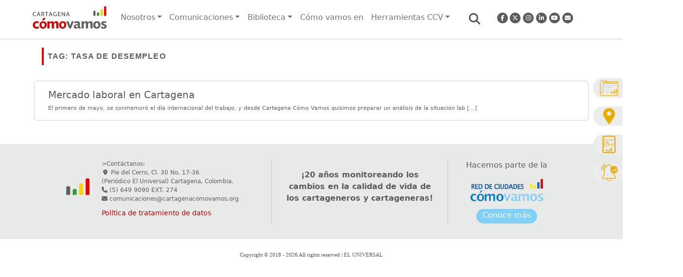

--- FILE ---
content_type: text/html; charset=UTF-8
request_url: https://cartagenacomovamos.org/tag/tasa-de-desempleo/
body_size: 14688
content:
<!doctype html>
<html lang="en">

<head>
    <meta charset="utf-8">
    <!-- <meta name="viewport" content="width=device-width, initial-scale=1"> -->
    <meta name="viewport" content="width=device-width, initial-scale=1, maximum-scale=5, user-scalable=0"  />
    <title>Cartagena Cómo Vamos</title>
    <meta name="autor" content="Isaias J Balmaceda Prins" >
    <!-- Compatibiliad con IE y Chrome-->
    <meta http-equiv="X-UA-Compatible" content="IE=edge">
    <meta name="author" content="Isaias J Balmaceda Prins" >
    <meta name="robots" content="index, follow" />
            <!---->
	<!-- 		-->
	<link rel="canonical" href="https://cartagenacomovamos.org/tag/tasa-de-desempleo/" />
	
    <!-- Indica a los buscadores el seguimiento de robots.txt
    <meta name="robots" content="INDEX,FOLLOW" >-->

    <meta name='robots' content='index, follow, max-image-preview:large, max-snippet:-1, max-video-preview:-1' />
	<style>img:is([sizes="auto" i], [sizes^="auto," i]) { contain-intrinsic-size: 3000px 1500px }</style>
	
	<!-- This site is optimized with the Yoast SEO plugin v25.8 - https://yoast.com/wordpress/plugins/seo/ -->
	<title>Tasa de desempleo archivos - Cartagena Cómo Vamos</title>
	<link rel="canonical" href="https://cartagenacomovamos.org/tag/tasa-de-desempleo/" />
	<meta property="og:locale" content="es_ES" />
	<meta property="og:type" content="article" />
	<meta property="og:title" content="Tasa de desempleo archivos - Cartagena Cómo Vamos" />
	<meta property="og:url" content="https://cartagenacomovamos.org/tag/tasa-de-desempleo/" />
	<meta property="og:site_name" content="Cartagena Cómo Vamos" />
	<meta property="og:image" content="https://cartagenacomovamos.org/wp-content/uploads/2023/05/cartagena_como_vamos_og.png" />
	<meta property="og:image:width" content="829" />
	<meta property="og:image:height" content="528" />
	<meta property="og:image:type" content="image/png" />
	<meta name="twitter:card" content="summary_large_image" />
	<meta name="twitter:site" content="@CgenaComoVamos" />
	<script type="application/ld+json" class="yoast-schema-graph">{"@context":"https://schema.org","@graph":[{"@type":"CollectionPage","@id":"https://cartagenacomovamos.org/tag/tasa-de-desempleo/","url":"https://cartagenacomovamos.org/tag/tasa-de-desempleo/","name":"Tasa de desempleo archivos - Cartagena Cómo Vamos","isPartOf":{"@id":"https://cartagenacomovamos.org/#website"},"primaryImageOfPage":{"@id":"https://cartagenacomovamos.org/tag/tasa-de-desempleo/#primaryimage"},"image":{"@id":"https://cartagenacomovamos.org/tag/tasa-de-desempleo/#primaryimage"},"thumbnailUrl":"https://cartagenacomovamos.org/wp-content/uploads/2019/05/Empleo-en-cartagena-1er-Trimestre-2019-Cartagena-Cómo-Vamos.png","breadcrumb":{"@id":"https://cartagenacomovamos.org/tag/tasa-de-desempleo/#breadcrumb"},"inLanguage":"es"},{"@type":"ImageObject","inLanguage":"es","@id":"https://cartagenacomovamos.org/tag/tasa-de-desempleo/#primaryimage","url":"https://cartagenacomovamos.org/wp-content/uploads/2019/05/Empleo-en-cartagena-1er-Trimestre-2019-Cartagena-Cómo-Vamos.png","contentUrl":"https://cartagenacomovamos.org/wp-content/uploads/2019/05/Empleo-en-cartagena-1er-Trimestre-2019-Cartagena-Cómo-Vamos.png","width":1475,"height":687},{"@type":"BreadcrumbList","@id":"https://cartagenacomovamos.org/tag/tasa-de-desempleo/#breadcrumb","itemListElement":[{"@type":"ListItem","position":1,"name":"Portada","item":"https://cartagenacomovamos.org/"},{"@type":"ListItem","position":2,"name":"Tasa de desempleo"}]},{"@type":"WebSite","@id":"https://cartagenacomovamos.org/#website","url":"https://cartagenacomovamos.org/","name":"Cartagena Cómo Vamos","description":"Somos un programa privado que desde 2005 realiza seguimiento y monitoreo a los cambios de la calidad de vida de los cartageneros a partir de indicadores objetivos y de percepción, visibilizando información pertinente y confiable para la toma de decisiones en el sector público y privado de cara al bienestar de la ciudadanía.","publisher":{"@id":"https://cartagenacomovamos.org/#organization"},"alternateName":"CCV","potentialAction":[{"@type":"SearchAction","target":{"@type":"EntryPoint","urlTemplate":"https://cartagenacomovamos.org/?s={search_term_string}"},"query-input":{"@type":"PropertyValueSpecification","valueRequired":true,"valueName":"search_term_string"}}],"inLanguage":"es"},{"@type":"Organization","@id":"https://cartagenacomovamos.org/#organization","name":"Cartagena Cómo Vamos","alternateName":"CCV","url":"https://cartagenacomovamos.org/","logo":{"@type":"ImageObject","inLanguage":"es","@id":"https://cartagenacomovamos.org/#/schema/logo/image/","url":"https://cartagenacomovamos.org/wp-content/uploads/2023/05/cartagena_como_vamos_og.png","contentUrl":"https://cartagenacomovamos.org/wp-content/uploads/2023/05/cartagena_como_vamos_og.png","width":829,"height":528,"caption":"Cartagena Cómo Vamos"},"image":{"@id":"https://cartagenacomovamos.org/#/schema/logo/image/"},"sameAs":["https://www.facebook.com/cgenacomovamos/","https://x.com/CgenaComoVamos","https://www.instagram.com/cgenacomovamos/","https://www.youtube.com/@cartagenacomovamos1088","https://www.linkedin.com/company/cgenacomovamos/"]}]}</script>
	<!-- / Yoast SEO plugin. -->


<link rel='dns-prefetch' href='//code.jquery.com' />
<link rel='dns-prefetch' href='//cdn.jsdelivr.net' />
<link rel='dns-prefetch' href='//www.googletagmanager.com' />
<link rel='dns-prefetch' href='//cdnjs.cloudflare.com' />
<link rel="alternate" type="application/rss+xml" title="Cartagena Cómo Vamos &raquo; Etiqueta Tasa de desempleo del feed" href="https://cartagenacomovamos.org/tag/tasa-de-desempleo/feed/" />
<script type="text/javascript">
/* <![CDATA[ */
window._wpemojiSettings = {"baseUrl":"https:\/\/s.w.org\/images\/core\/emoji\/16.0.1\/72x72\/","ext":".png","svgUrl":"https:\/\/s.w.org\/images\/core\/emoji\/16.0.1\/svg\/","svgExt":".svg","source":{"concatemoji":"https:\/\/cartagenacomovamos.org\/wp-includes\/js\/wp-emoji-release.min.js?ver=6.8.2"}};
/*! This file is auto-generated */
!function(s,n){var o,i,e;function c(e){try{var t={supportTests:e,timestamp:(new Date).valueOf()};sessionStorage.setItem(o,JSON.stringify(t))}catch(e){}}function p(e,t,n){e.clearRect(0,0,e.canvas.width,e.canvas.height),e.fillText(t,0,0);var t=new Uint32Array(e.getImageData(0,0,e.canvas.width,e.canvas.height).data),a=(e.clearRect(0,0,e.canvas.width,e.canvas.height),e.fillText(n,0,0),new Uint32Array(e.getImageData(0,0,e.canvas.width,e.canvas.height).data));return t.every(function(e,t){return e===a[t]})}function u(e,t){e.clearRect(0,0,e.canvas.width,e.canvas.height),e.fillText(t,0,0);for(var n=e.getImageData(16,16,1,1),a=0;a<n.data.length;a++)if(0!==n.data[a])return!1;return!0}function f(e,t,n,a){switch(t){case"flag":return n(e,"\ud83c\udff3\ufe0f\u200d\u26a7\ufe0f","\ud83c\udff3\ufe0f\u200b\u26a7\ufe0f")?!1:!n(e,"\ud83c\udde8\ud83c\uddf6","\ud83c\udde8\u200b\ud83c\uddf6")&&!n(e,"\ud83c\udff4\udb40\udc67\udb40\udc62\udb40\udc65\udb40\udc6e\udb40\udc67\udb40\udc7f","\ud83c\udff4\u200b\udb40\udc67\u200b\udb40\udc62\u200b\udb40\udc65\u200b\udb40\udc6e\u200b\udb40\udc67\u200b\udb40\udc7f");case"emoji":return!a(e,"\ud83e\udedf")}return!1}function g(e,t,n,a){var r="undefined"!=typeof WorkerGlobalScope&&self instanceof WorkerGlobalScope?new OffscreenCanvas(300,150):s.createElement("canvas"),o=r.getContext("2d",{willReadFrequently:!0}),i=(o.textBaseline="top",o.font="600 32px Arial",{});return e.forEach(function(e){i[e]=t(o,e,n,a)}),i}function t(e){var t=s.createElement("script");t.src=e,t.defer=!0,s.head.appendChild(t)}"undefined"!=typeof Promise&&(o="wpEmojiSettingsSupports",i=["flag","emoji"],n.supports={everything:!0,everythingExceptFlag:!0},e=new Promise(function(e){s.addEventListener("DOMContentLoaded",e,{once:!0})}),new Promise(function(t){var n=function(){try{var e=JSON.parse(sessionStorage.getItem(o));if("object"==typeof e&&"number"==typeof e.timestamp&&(new Date).valueOf()<e.timestamp+604800&&"object"==typeof e.supportTests)return e.supportTests}catch(e){}return null}();if(!n){if("undefined"!=typeof Worker&&"undefined"!=typeof OffscreenCanvas&&"undefined"!=typeof URL&&URL.createObjectURL&&"undefined"!=typeof Blob)try{var e="postMessage("+g.toString()+"("+[JSON.stringify(i),f.toString(),p.toString(),u.toString()].join(",")+"));",a=new Blob([e],{type:"text/javascript"}),r=new Worker(URL.createObjectURL(a),{name:"wpTestEmojiSupports"});return void(r.onmessage=function(e){c(n=e.data),r.terminate(),t(n)})}catch(e){}c(n=g(i,f,p,u))}t(n)}).then(function(e){for(var t in e)n.supports[t]=e[t],n.supports.everything=n.supports.everything&&n.supports[t],"flag"!==t&&(n.supports.everythingExceptFlag=n.supports.everythingExceptFlag&&n.supports[t]);n.supports.everythingExceptFlag=n.supports.everythingExceptFlag&&!n.supports.flag,n.DOMReady=!1,n.readyCallback=function(){n.DOMReady=!0}}).then(function(){return e}).then(function(){var e;n.supports.everything||(n.readyCallback(),(e=n.source||{}).concatemoji?t(e.concatemoji):e.wpemoji&&e.twemoji&&(t(e.twemoji),t(e.wpemoji)))}))}((window,document),window._wpemojiSettings);
/* ]]> */
</script>

<style id='wp-emoji-styles-inline-css' type='text/css'>

	img.wp-smiley, img.emoji {
		display: inline !important;
		border: none !important;
		box-shadow: none !important;
		height: 1em !important;
		width: 1em !important;
		margin: 0 0.07em !important;
		vertical-align: -0.1em !important;
		background: none !important;
		padding: 0 !important;
	}
</style>
<link rel='stylesheet' id='wp-block-library-css' href='https://cartagenacomovamos.org/wp-includes/css/dist/block-library/style.min.css?ver=6.8.2' type='text/css' media='all' />
<style id='classic-theme-styles-inline-css' type='text/css'>
/*! This file is auto-generated */
.wp-block-button__link{color:#fff;background-color:#32373c;border-radius:9999px;box-shadow:none;text-decoration:none;padding:calc(.667em + 2px) calc(1.333em + 2px);font-size:1.125em}.wp-block-file__button{background:#32373c;color:#fff;text-decoration:none}
</style>
<style id='global-styles-inline-css' type='text/css'>
:root{--wp--preset--aspect-ratio--square: 1;--wp--preset--aspect-ratio--4-3: 4/3;--wp--preset--aspect-ratio--3-4: 3/4;--wp--preset--aspect-ratio--3-2: 3/2;--wp--preset--aspect-ratio--2-3: 2/3;--wp--preset--aspect-ratio--16-9: 16/9;--wp--preset--aspect-ratio--9-16: 9/16;--wp--preset--color--black: #000000;--wp--preset--color--cyan-bluish-gray: #abb8c3;--wp--preset--color--white: #ffffff;--wp--preset--color--pale-pink: #f78da7;--wp--preset--color--vivid-red: #cf2e2e;--wp--preset--color--luminous-vivid-orange: #ff6900;--wp--preset--color--luminous-vivid-amber: #fcb900;--wp--preset--color--light-green-cyan: #7bdcb5;--wp--preset--color--vivid-green-cyan: #00d084;--wp--preset--color--pale-cyan-blue: #8ed1fc;--wp--preset--color--vivid-cyan-blue: #0693e3;--wp--preset--color--vivid-purple: #9b51e0;--wp--preset--gradient--vivid-cyan-blue-to-vivid-purple: linear-gradient(135deg,rgba(6,147,227,1) 0%,rgb(155,81,224) 100%);--wp--preset--gradient--light-green-cyan-to-vivid-green-cyan: linear-gradient(135deg,rgb(122,220,180) 0%,rgb(0,208,130) 100%);--wp--preset--gradient--luminous-vivid-amber-to-luminous-vivid-orange: linear-gradient(135deg,rgba(252,185,0,1) 0%,rgba(255,105,0,1) 100%);--wp--preset--gradient--luminous-vivid-orange-to-vivid-red: linear-gradient(135deg,rgba(255,105,0,1) 0%,rgb(207,46,46) 100%);--wp--preset--gradient--very-light-gray-to-cyan-bluish-gray: linear-gradient(135deg,rgb(238,238,238) 0%,rgb(169,184,195) 100%);--wp--preset--gradient--cool-to-warm-spectrum: linear-gradient(135deg,rgb(74,234,220) 0%,rgb(151,120,209) 20%,rgb(207,42,186) 40%,rgb(238,44,130) 60%,rgb(251,105,98) 80%,rgb(254,248,76) 100%);--wp--preset--gradient--blush-light-purple: linear-gradient(135deg,rgb(255,206,236) 0%,rgb(152,150,240) 100%);--wp--preset--gradient--blush-bordeaux: linear-gradient(135deg,rgb(254,205,165) 0%,rgb(254,45,45) 50%,rgb(107,0,62) 100%);--wp--preset--gradient--luminous-dusk: linear-gradient(135deg,rgb(255,203,112) 0%,rgb(199,81,192) 50%,rgb(65,88,208) 100%);--wp--preset--gradient--pale-ocean: linear-gradient(135deg,rgb(255,245,203) 0%,rgb(182,227,212) 50%,rgb(51,167,181) 100%);--wp--preset--gradient--electric-grass: linear-gradient(135deg,rgb(202,248,128) 0%,rgb(113,206,126) 100%);--wp--preset--gradient--midnight: linear-gradient(135deg,rgb(2,3,129) 0%,rgb(40,116,252) 100%);--wp--preset--font-size--small: 13px;--wp--preset--font-size--medium: 20px;--wp--preset--font-size--large: 36px;--wp--preset--font-size--x-large: 42px;--wp--preset--spacing--20: 0.44rem;--wp--preset--spacing--30: 0.67rem;--wp--preset--spacing--40: 1rem;--wp--preset--spacing--50: 1.5rem;--wp--preset--spacing--60: 2.25rem;--wp--preset--spacing--70: 3.38rem;--wp--preset--spacing--80: 5.06rem;--wp--preset--shadow--natural: 6px 6px 9px rgba(0, 0, 0, 0.2);--wp--preset--shadow--deep: 12px 12px 50px rgba(0, 0, 0, 0.4);--wp--preset--shadow--sharp: 6px 6px 0px rgba(0, 0, 0, 0.2);--wp--preset--shadow--outlined: 6px 6px 0px -3px rgba(255, 255, 255, 1), 6px 6px rgba(0, 0, 0, 1);--wp--preset--shadow--crisp: 6px 6px 0px rgba(0, 0, 0, 1);}:where(.is-layout-flex){gap: 0.5em;}:where(.is-layout-grid){gap: 0.5em;}body .is-layout-flex{display: flex;}.is-layout-flex{flex-wrap: wrap;align-items: center;}.is-layout-flex > :is(*, div){margin: 0;}body .is-layout-grid{display: grid;}.is-layout-grid > :is(*, div){margin: 0;}:where(.wp-block-columns.is-layout-flex){gap: 2em;}:where(.wp-block-columns.is-layout-grid){gap: 2em;}:where(.wp-block-post-template.is-layout-flex){gap: 1.25em;}:where(.wp-block-post-template.is-layout-grid){gap: 1.25em;}.has-black-color{color: var(--wp--preset--color--black) !important;}.has-cyan-bluish-gray-color{color: var(--wp--preset--color--cyan-bluish-gray) !important;}.has-white-color{color: var(--wp--preset--color--white) !important;}.has-pale-pink-color{color: var(--wp--preset--color--pale-pink) !important;}.has-vivid-red-color{color: var(--wp--preset--color--vivid-red) !important;}.has-luminous-vivid-orange-color{color: var(--wp--preset--color--luminous-vivid-orange) !important;}.has-luminous-vivid-amber-color{color: var(--wp--preset--color--luminous-vivid-amber) !important;}.has-light-green-cyan-color{color: var(--wp--preset--color--light-green-cyan) !important;}.has-vivid-green-cyan-color{color: var(--wp--preset--color--vivid-green-cyan) !important;}.has-pale-cyan-blue-color{color: var(--wp--preset--color--pale-cyan-blue) !important;}.has-vivid-cyan-blue-color{color: var(--wp--preset--color--vivid-cyan-blue) !important;}.has-vivid-purple-color{color: var(--wp--preset--color--vivid-purple) !important;}.has-black-background-color{background-color: var(--wp--preset--color--black) !important;}.has-cyan-bluish-gray-background-color{background-color: var(--wp--preset--color--cyan-bluish-gray) !important;}.has-white-background-color{background-color: var(--wp--preset--color--white) !important;}.has-pale-pink-background-color{background-color: var(--wp--preset--color--pale-pink) !important;}.has-vivid-red-background-color{background-color: var(--wp--preset--color--vivid-red) !important;}.has-luminous-vivid-orange-background-color{background-color: var(--wp--preset--color--luminous-vivid-orange) !important;}.has-luminous-vivid-amber-background-color{background-color: var(--wp--preset--color--luminous-vivid-amber) !important;}.has-light-green-cyan-background-color{background-color: var(--wp--preset--color--light-green-cyan) !important;}.has-vivid-green-cyan-background-color{background-color: var(--wp--preset--color--vivid-green-cyan) !important;}.has-pale-cyan-blue-background-color{background-color: var(--wp--preset--color--pale-cyan-blue) !important;}.has-vivid-cyan-blue-background-color{background-color: var(--wp--preset--color--vivid-cyan-blue) !important;}.has-vivid-purple-background-color{background-color: var(--wp--preset--color--vivid-purple) !important;}.has-black-border-color{border-color: var(--wp--preset--color--black) !important;}.has-cyan-bluish-gray-border-color{border-color: var(--wp--preset--color--cyan-bluish-gray) !important;}.has-white-border-color{border-color: var(--wp--preset--color--white) !important;}.has-pale-pink-border-color{border-color: var(--wp--preset--color--pale-pink) !important;}.has-vivid-red-border-color{border-color: var(--wp--preset--color--vivid-red) !important;}.has-luminous-vivid-orange-border-color{border-color: var(--wp--preset--color--luminous-vivid-orange) !important;}.has-luminous-vivid-amber-border-color{border-color: var(--wp--preset--color--luminous-vivid-amber) !important;}.has-light-green-cyan-border-color{border-color: var(--wp--preset--color--light-green-cyan) !important;}.has-vivid-green-cyan-border-color{border-color: var(--wp--preset--color--vivid-green-cyan) !important;}.has-pale-cyan-blue-border-color{border-color: var(--wp--preset--color--pale-cyan-blue) !important;}.has-vivid-cyan-blue-border-color{border-color: var(--wp--preset--color--vivid-cyan-blue) !important;}.has-vivid-purple-border-color{border-color: var(--wp--preset--color--vivid-purple) !important;}.has-vivid-cyan-blue-to-vivid-purple-gradient-background{background: var(--wp--preset--gradient--vivid-cyan-blue-to-vivid-purple) !important;}.has-light-green-cyan-to-vivid-green-cyan-gradient-background{background: var(--wp--preset--gradient--light-green-cyan-to-vivid-green-cyan) !important;}.has-luminous-vivid-amber-to-luminous-vivid-orange-gradient-background{background: var(--wp--preset--gradient--luminous-vivid-amber-to-luminous-vivid-orange) !important;}.has-luminous-vivid-orange-to-vivid-red-gradient-background{background: var(--wp--preset--gradient--luminous-vivid-orange-to-vivid-red) !important;}.has-very-light-gray-to-cyan-bluish-gray-gradient-background{background: var(--wp--preset--gradient--very-light-gray-to-cyan-bluish-gray) !important;}.has-cool-to-warm-spectrum-gradient-background{background: var(--wp--preset--gradient--cool-to-warm-spectrum) !important;}.has-blush-light-purple-gradient-background{background: var(--wp--preset--gradient--blush-light-purple) !important;}.has-blush-bordeaux-gradient-background{background: var(--wp--preset--gradient--blush-bordeaux) !important;}.has-luminous-dusk-gradient-background{background: var(--wp--preset--gradient--luminous-dusk) !important;}.has-pale-ocean-gradient-background{background: var(--wp--preset--gradient--pale-ocean) !important;}.has-electric-grass-gradient-background{background: var(--wp--preset--gradient--electric-grass) !important;}.has-midnight-gradient-background{background: var(--wp--preset--gradient--midnight) !important;}.has-small-font-size{font-size: var(--wp--preset--font-size--small) !important;}.has-medium-font-size{font-size: var(--wp--preset--font-size--medium) !important;}.has-large-font-size{font-size: var(--wp--preset--font-size--large) !important;}.has-x-large-font-size{font-size: var(--wp--preset--font-size--x-large) !important;}
:where(.wp-block-post-template.is-layout-flex){gap: 1.25em;}:where(.wp-block-post-template.is-layout-grid){gap: 1.25em;}
:where(.wp-block-columns.is-layout-flex){gap: 2em;}:where(.wp-block-columns.is-layout-grid){gap: 2em;}
:root :where(.wp-block-pullquote){font-size: 1.5em;line-height: 1.6;}
</style>
<link rel='stylesheet' id='ccv_bootstrap-css' href='https://cdn.jsdelivr.net/npm/bootstrap@5.2.3/dist/css/bootstrap.min.css?ver=1.0.0' type='text/css' media='all' />
<link rel='stylesheet' id='ccv_style-css' href='https://cartagenacomovamos.org/wp-content/themes/ccv/css/ccv.css?ver=1.0.0' type='text/css' media='all' />
<link rel='stylesheet' id='ccv_movil_style-css' href='https://cartagenacomovamos.org/wp-content/themes/ccv/css/ccv-movil.css?ver=1.0.0' type='text/css' media='all' />
<link rel='stylesheet' id='botones_flotante-css' href='https://cartagenacomovamos.org/wp-content/themes/ccv/css/botones_flotantes.css?ver=1.0.0' type='text/css' media='all' />
<link rel='stylesheet' id='ccv_fontawesome-css' href='https://cdnjs.cloudflare.com/ajax/libs/font-awesome/6.5.2/css/all.min.css?ver=1.1.1' type='text/css' media='all' />
<link rel='stylesheet' id='owl-carousel-css' href='https://cartagenacomovamos.org/wp-content/themes/ccv/assets/owlcarousel/owl.carousel.min.css?ver=659' type='text/css' media='all' />
<link rel='stylesheet' id='owl-carousel-theme-css' href='https://cartagenacomovamos.org/wp-content/themes/ccv/assets/owlcarousel/owl.theme.default.min.css?ver=221' type='text/css' media='all' />
<link rel='stylesheet' id='flick-css' href='https://cartagenacomovamos.org/wp-content/plugins/mailchimp/assets/css/flick/flick.css?ver=2.0.0' type='text/css' media='all' />
<link rel='stylesheet' id='mailchimp_sf_main_css-css' href='https://cartagenacomovamos.org/wp-content/plugins/mailchimp/assets/css/frontend.css?ver=2.0.0' type='text/css' media='all' />
<script type="text/javascript" src="https://cartagenacomovamos.org/wp-includes/js/jquery/jquery.min.js?ver=3.7.1" id="jquery-core-js"></script>
<script type="text/javascript" src="https://cartagenacomovamos.org/wp-includes/js/jquery/jquery-migrate.min.js?ver=3.4.1" id="jquery-migrate-js"></script>

<!-- Fragmento de código de la etiqueta de Google (gtag.js) añadida por Site Kit -->
<!-- Fragmento de código de Google Analytics añadido por Site Kit -->
<script type="text/javascript" src="https://www.googletagmanager.com/gtag/js?id=G-4RBCP8JMGK" id="google_gtagjs-js" async></script>
<script type="text/javascript" id="google_gtagjs-js-after">
/* <![CDATA[ */
window.dataLayer = window.dataLayer || [];function gtag(){dataLayer.push(arguments);}
gtag("set","linker",{"domains":["cartagenacomovamos.org"]});
gtag("js", new Date());
gtag("set", "developer_id.dZTNiMT", true);
gtag("config", "G-4RBCP8JMGK");
/* ]]> */
</script>
<link rel="https://api.w.org/" href="https://cartagenacomovamos.org/wp-json/" /><link rel="alternate" title="JSON" type="application/json" href="https://cartagenacomovamos.org/wp-json/wp/v2/tags/412" /><link rel="EditURI" type="application/rsd+xml" title="RSD" href="https://cartagenacomovamos.org/xmlrpc.php?rsd" />
<meta name="generator" content="WordPress 6.8.2" />
<meta name="generator" content="Site Kit by Google 1.160.1" /><meta name="google-site-verification" content="jMGG09OkAInrS-U-gjooSSCBx0NUPDAwag4KkuC09wQ"><link rel="icon" href="https://cartagenacomovamos.org/wp-content/uploads/2018/10/cropped-Logo-ccv-1-1-32x32.png" sizes="32x32" />
<link rel="icon" href="https://cartagenacomovamos.org/wp-content/uploads/2018/10/cropped-Logo-ccv-1-1-192x192.png" sizes="192x192" />
<link rel="apple-touch-icon" href="https://cartagenacomovamos.org/wp-content/uploads/2018/10/cropped-Logo-ccv-1-1-180x180.png" />
<meta name="msapplication-TileImage" content="https://cartagenacomovamos.org/wp-content/uploads/2018/10/cropped-Logo-ccv-1-1-270x270.png" />
    
        <!-- Google tag (gtag.js) -->
        <script async src="https://www.googletagmanager.com/gtag/js?id=UA-159575708-1"></script>
        <script>
          window.dataLayer = window.dataLayer || [];
          function gtag(){dataLayer.push(arguments);}
          gtag('js', new Date());
        
          gtag('config', 'UA-159575708-1');
        </script>


    <!-- Recapcha Google -->
    <script src='https://www.google.com/recaptcha/api.js'></script>

    <!-- <script type="text/javascript">
      var onloadCallback = function() {
        grecaptcha.render('g-recaptcha', {
          'sitekey' : '6LfbCA8kAAAAAPH7ecjR5VLSMciVx_0hMCyRc2v2',
          'size': 'normal'
        });
      };
    </script> -->



</head>

<body class="archive tag tag-tasa-de-desempleo tag-412 wp-custom-logo wp-theme-ccv ccv-other"   >

<div class="row sticky">
    <div class="container container-barra-navegacion " >
        <div class=" d-flex justify-content-center">
        
<div class=" d-flex justify-content-end  d-none " id="contenedor-redes-sociales-desktop">
        <div class="row">
        <div class="col-2-iconRedesNav col "><a  target="_blank" href="https://www.facebook.com/cgenacomovamos/"><i class=" icon-redes-sociales-nav fab  fa-facebook-f"></i></a></div>
        <div class="col-2-iconRedesNav col "><a  target="_blank" href="https://twitter.com/CgenaComoVamos"><i class=" icon-redes-sociales-nav fa-brands fa-x-twitter"></i></a></div>
        <div class="col-2-iconRedesNav col "><a  target="_blank" href="https://www.instagram.com/cgenacomovamos/"><i class=" icon-redes-sociales-nav fab  fa-instagram"></i></a></div>
        <div class="col-2-iconRedesNav col "><a  target="_blank" href="https://www.linkedin.com/company/cgenacomovamos/?viewAsMember=true"><i class=" icon-redes-sociales-nav fab  fa-linkedin-in"></i></a></div>
        <div class="col-2-iconRedesNav col "><a  target="_blank" href="https://www.youtube.com/@cartagenacomovamos1088"><i class=" icon-redes-sociales-nav fab  fa-youtube"></i></a></div>
        <div class="col-2-iconRedesNav col "><a  target="_blank" href="mailto:comunicaciones@cartagenacomovamos.org"><i class=" icon-redes-sociales-nav fas  fa-envelope"></i></a></div>
        </div>
  </div>


<nav id="navbarSupportedContent" class="navbar navbar-expand-lg bg-white">  <div class="container-fluid">
<a class="navbar-brand" href="/"><img class="logo_ccv_header" src="https://cartagenacomovamos.org/wp-content/uploads/2022/12/cropped-Logo-Cartagena-Cómo-Vamos-15-años.png"></a>
<span class="buscar-movil"> <i class="fa fa-search"></i></span>
<button onclick="clickBtnMenu(this)" class="navbar-toggler" type="button" data-bs-toggle="collapse" data-bs-target="#navbarNavDropdown" aria-controls="navbarNavDropdown" aria-expanded="false" aria-label="Toggle navigation">
  <span class="navbar-toggler-icon"></span>
</button>
<div class="collapse navbar-collapse" id="navbarNavDropdown">
<ul id="menu-menu-de-navegacion" class="navbar-nav " ><li data-content="Nosotros"  id="nav-menu-item-12624" class="nav-item  menu-item-even menu-item-depth-0 menu-item menu-item-type-post_type menu-item-object-page menu-item-has-children"><li data-content="Nosotros"  id="nav-menu-item-12624" class="nav-item  menu-item-even menu-item-depth-0 menu-item menu-item-type-post_type menu-item-object-page menu-item-has-children"><li data-content="Nosotros"  id="nav-menu-item-12624" class="nav-item  menu-item-even menu-item-depth-0 menu-item menu-item-type-post_type menu-item-object-page menu-item-has-children"><li data-content="Nosotros"  id="nav-menu-item-12624" class="nav-item  menu-item-even menu-item-depth-0 menu-item menu-item-type-post_type menu-item-object-page menu-item-has-children"><li data-content="Nosotros"  id="nav-menu-item-12624" class="nav-item dropdown-i  " onmouseover="deplegarMenuNav(this)"><a href="https://cartagenacomovamos.org/nosotros/" class="menu-link nav-link   dropdown-toggle"  href="#" role="button" data-bs-toggle="dropdown" aria-expanded="false" class="menu-link nav-link zzz main-menu-link">Nosotros</a>
<ul class=" dropdown-menu-i  menu-odd  menu-depth-1">
	<li data-content="¿Quiénes somos?"  id="nav-menu-item-747" class="sub-menu-item  menu-item-odd menu-item-depth-1 menu-item menu-item-type-post_type menu-item-object-page">	<li data-content="¿Quiénes somos?"  id="nav-menu-item-747" class="sub-menu-item  menu-item-odd menu-item-depth-1 menu-item menu-item-type-post_type menu-item-object-page">	<li data-content="¿Quiénes somos?"  id="nav-menu-item-747" class="sub-menu-item  menu-item-odd menu-item-depth-1 menu-item menu-item-type-post_type menu-item-object-page">	<li data-content="¿Quiénes somos?"  id="nav-menu-item-747" class="sub-menu-item  menu-item-odd menu-item-depth-1 menu-item menu-item-type-post_type menu-item-object-page"><a href="https://cartagenacomovamos.org/nosotros/quienes-somos/" class="menu-link nav-link zzz sub-menu-link dropdown-item">¿Quiénes somos?</a></li>
	<li data-content="Equipo CCV"  id="nav-menu-item-746" class="sub-menu-item  menu-item-odd menu-item-depth-1 menu-item menu-item-type-post_type menu-item-object-page">	<li data-content="Equipo CCV"  id="nav-menu-item-746" class="sub-menu-item  menu-item-odd menu-item-depth-1 menu-item menu-item-type-post_type menu-item-object-page">	<li data-content="Equipo CCV"  id="nav-menu-item-746" class="sub-menu-item  menu-item-odd menu-item-depth-1 menu-item menu-item-type-post_type menu-item-object-page">	<li data-content="Equipo CCV"  id="nav-menu-item-746" class="sub-menu-item  menu-item-odd menu-item-depth-1 menu-item menu-item-type-post_type menu-item-object-page"><a href="https://cartagenacomovamos.org/nosotros/equipo-ccv/" class="menu-link nav-link zzz sub-menu-link dropdown-item">Equipo CCV</a></li>
	<li data-content="Nuestros socios y aliados"  id="nav-menu-item-748" class="sub-menu-item  menu-item-odd menu-item-depth-1 menu-item menu-item-type-post_type menu-item-object-page">	<li data-content="Nuestros socios y aliados"  id="nav-menu-item-748" class="sub-menu-item  menu-item-odd menu-item-depth-1 menu-item menu-item-type-post_type menu-item-object-page">	<li data-content="Nuestros socios y aliados"  id="nav-menu-item-748" class="sub-menu-item  menu-item-odd menu-item-depth-1 menu-item menu-item-type-post_type menu-item-object-page">	<li data-content="Nuestros socios y aliados"  id="nav-menu-item-748" class="sub-menu-item  menu-item-odd menu-item-depth-1 menu-item menu-item-type-post_type menu-item-object-page"><a href="https://cartagenacomovamos.org/nosotros/nuestros-socios-y-aliados/" class="menu-link nav-link zzz sub-menu-link dropdown-item">Nuestros socios y aliados</a></li>
	<li data-content="Red Cómo Vamos - RCCV"  id="nav-menu-item-749" class="sub-menu-item  menu-item-odd menu-item-depth-1 menu-item menu-item-type-post_type menu-item-object-page">	<li data-content="Red Cómo Vamos - RCCV"  id="nav-menu-item-749" class="sub-menu-item  menu-item-odd menu-item-depth-1 menu-item menu-item-type-post_type menu-item-object-page">	<li data-content="Red Cómo Vamos - RCCV"  id="nav-menu-item-749" class="sub-menu-item  menu-item-odd menu-item-depth-1 menu-item menu-item-type-post_type menu-item-object-page">	<li data-content="Red Cómo Vamos - RCCV"  id="nav-menu-item-749" class="sub-menu-item  menu-item-odd menu-item-depth-1 menu-item menu-item-type-post_type menu-item-object-page"><a href="https://cartagenacomovamos.org/nosotros/red-de-ciudades-como-vamos-rccv/" class="menu-link nav-link zzz sub-menu-link dropdown-item">Red Cómo Vamos &#8211; RCCV</a></li>
</ul>
</li>
<li data-content="Comunicaciones"  id="nav-menu-item-10900" class="nav-item  menu-item-even menu-item-depth-0 menu-item menu-item-type-post_type menu-item-object-page menu-item-has-children"><li data-content="Comunicaciones"  id="nav-menu-item-10900" class="nav-item  menu-item-even menu-item-depth-0 menu-item menu-item-type-post_type menu-item-object-page menu-item-has-children"><li data-content="Comunicaciones"  id="nav-menu-item-10900" class="nav-item  menu-item-even menu-item-depth-0 menu-item menu-item-type-post_type menu-item-object-page menu-item-has-children"><li data-content="Comunicaciones"  id="nav-menu-item-10900" class="nav-item  menu-item-even menu-item-depth-0 menu-item menu-item-type-post_type menu-item-object-page menu-item-has-children"><li data-content="Comunicaciones"  id="nav-menu-item-10900" class="nav-item dropdown-i  " onmouseover="deplegarMenuNav(this)"><a href="https://cartagenacomovamos.org/comunicaciones/" class="menu-link nav-link   dropdown-toggle"  href="#" role="button" data-bs-toggle="dropdown" aria-expanded="false" class="menu-link nav-link zzz main-menu-link">Comunicaciones</a>
<ul class=" dropdown-menu-i  menu-odd  menu-depth-1">
	<li data-content="Publicaciones"  id="nav-menu-item-11326" class="sub-menu-item  menu-item-odd menu-item-depth-1 menu-item menu-item-type-post_type menu-item-object-page">	<li data-content="Publicaciones"  id="nav-menu-item-11326" class="sub-menu-item  menu-item-odd menu-item-depth-1 menu-item menu-item-type-post_type menu-item-object-page">	<li data-content="Publicaciones"  id="nav-menu-item-11326" class="sub-menu-item  menu-item-odd menu-item-depth-1 menu-item menu-item-type-post_type menu-item-object-page">	<li data-content="Publicaciones"  id="nav-menu-item-11326" class="sub-menu-item  menu-item-odd menu-item-depth-1 menu-item menu-item-type-post_type menu-item-object-page"><a href="https://cartagenacomovamos.org/comunicaciones/analisis/" class="menu-link nav-link zzz sub-menu-link dropdown-item">Publicaciones</a></li>
	<li data-content="Infografías"  id="nav-menu-item-12018" class="sub-menu-item  menu-item-odd menu-item-depth-1 menu-item menu-item-type-post_type menu-item-object-page">	<li data-content="Infografías"  id="nav-menu-item-12018" class="sub-menu-item  menu-item-odd menu-item-depth-1 menu-item menu-item-type-post_type menu-item-object-page">	<li data-content="Infografías"  id="nav-menu-item-12018" class="sub-menu-item  menu-item-odd menu-item-depth-1 menu-item menu-item-type-post_type menu-item-object-page">	<li data-content="Infografías"  id="nav-menu-item-12018" class="sub-menu-item  menu-item-odd menu-item-depth-1 menu-item menu-item-type-post_type menu-item-object-page"><a href="https://cartagenacomovamos.org/comunicaciones/infografias/" class="menu-link nav-link zzz sub-menu-link dropdown-item">Infografías</a></li>
	<li data-content="Podcast #CómoVamos"  id="nav-menu-item-1398" class="sub-menu-item  menu-item-odd menu-item-depth-1 menu-item menu-item-type-post_type menu-item-object-page">	<li data-content="Podcast #CómoVamos"  id="nav-menu-item-1398" class="sub-menu-item  menu-item-odd menu-item-depth-1 menu-item menu-item-type-post_type menu-item-object-page">	<li data-content="Podcast #CómoVamos"  id="nav-menu-item-1398" class="sub-menu-item  menu-item-odd menu-item-depth-1 menu-item menu-item-type-post_type menu-item-object-page">	<li data-content="Podcast #CómoVamos"  id="nav-menu-item-1398" class="sub-menu-item  menu-item-odd menu-item-depth-1 menu-item menu-item-type-post_type menu-item-object-page"><a href="https://cartagenacomovamos.org/comunicaciones/podcast-como-vamos/" class="menu-link nav-link zzz sub-menu-link dropdown-item">Podcast #CómoVamos</a></li>
</ul>
</li>
<li data-content="Biblioteca"  id="nav-menu-item-850" class="nav-item  menu-item-even menu-item-depth-0 menu-item menu-item-type-taxonomy menu-item-object-category menu-item-has-children"><li data-content="Biblioteca"  id="nav-menu-item-850" class="nav-item  menu-item-even menu-item-depth-0 menu-item menu-item-type-taxonomy menu-item-object-category menu-item-has-children"><li data-content="Biblioteca"  id="nav-menu-item-850" class="nav-item  menu-item-even menu-item-depth-0 menu-item menu-item-type-taxonomy menu-item-object-category menu-item-has-children"><li data-content="Biblioteca"  id="nav-menu-item-850" class="nav-item  menu-item-even menu-item-depth-0 menu-item menu-item-type-taxonomy menu-item-object-category menu-item-has-children"><li data-content="Biblioteca"  id="nav-menu-item-850" class="nav-item dropdown-i  " onmouseover="deplegarMenuNav(this)"><a href="https://cartagenacomovamos.org/category/publicaciones/" class="menu-link nav-link   dropdown-toggle"  href="#" role="button" data-bs-toggle="dropdown" aria-expanded="false" class="menu-link nav-link zzz main-menu-link">Biblioteca</a>
<ul class=" dropdown-menu-i  menu-odd  menu-depth-1">
	<li data-content="Informe de Calidad de Vida – ICV"  id="nav-menu-item-1054" class="sub-menu-item  menu-item-odd menu-item-depth-1 menu-item menu-item-type-post_type menu-item-object-page">	<li data-content="Informe de Calidad de Vida – ICV"  id="nav-menu-item-1054" class="sub-menu-item  menu-item-odd menu-item-depth-1 menu-item menu-item-type-post_type menu-item-object-page">	<li data-content="Informe de Calidad de Vida – ICV"  id="nav-menu-item-1054" class="sub-menu-item  menu-item-odd menu-item-depth-1 menu-item menu-item-type-post_type menu-item-object-page">	<li data-content="Informe de Calidad de Vida – ICV"  id="nav-menu-item-1054" class="sub-menu-item  menu-item-odd menu-item-depth-1 menu-item menu-item-type-post_type menu-item-object-page"><a href="https://cartagenacomovamos.org/biblioteca/informe-de-calidad-de-vida/" class="menu-link nav-link zzz sub-menu-link dropdown-item">Informe de Calidad de Vida – ICV</a></li>
	<li data-content="Encuesta de Percepción Ciudadana – EPC"  id="nav-menu-item-1396" class="sub-menu-item  menu-item-odd menu-item-depth-1 menu-item menu-item-type-post_type menu-item-object-page">	<li data-content="Encuesta de Percepción Ciudadana – EPC"  id="nav-menu-item-1396" class="sub-menu-item  menu-item-odd menu-item-depth-1 menu-item menu-item-type-post_type menu-item-object-page">	<li data-content="Encuesta de Percepción Ciudadana – EPC"  id="nav-menu-item-1396" class="sub-menu-item  menu-item-odd menu-item-depth-1 menu-item menu-item-type-post_type menu-item-object-page">	<li data-content="Encuesta de Percepción Ciudadana – EPC"  id="nav-menu-item-1396" class="sub-menu-item  menu-item-odd menu-item-depth-1 menu-item menu-item-type-post_type menu-item-object-page"><a href="https://cartagenacomovamos.org/biblioteca/encuesta-de-percepcion-ciudadana/" class="menu-link nav-link zzz sub-menu-link dropdown-item">Encuesta de Percepción Ciudadana – EPC</a></li>
	<li data-content="Informes especiales"  id="nav-menu-item-16393" class="sub-menu-item  menu-item-odd menu-item-depth-1 menu-item menu-item-type-post_type menu-item-object-page">	<li data-content="Informes especiales"  id="nav-menu-item-16393" class="sub-menu-item  menu-item-odd menu-item-depth-1 menu-item menu-item-type-post_type menu-item-object-page">	<li data-content="Informes especiales"  id="nav-menu-item-16393" class="sub-menu-item  menu-item-odd menu-item-depth-1 menu-item menu-item-type-post_type menu-item-object-page">	<li data-content="Informes especiales"  id="nav-menu-item-16393" class="sub-menu-item  menu-item-odd menu-item-depth-1 menu-item menu-item-type-post_type menu-item-object-page"><a href="https://cartagenacomovamos.org/biblioteca/informes-especiales/" class="menu-link nav-link zzz sub-menu-link dropdown-item">Informes especiales</a></li>
</ul>
</li>
<li data-content="Cómo vamos en"  id="nav-menu-item-754" class="nav-item  menu-item-even menu-item-depth-0 menu-item menu-item-type-post_type menu-item-object-page"><li data-content="Cómo vamos en"  id="nav-menu-item-754" class="nav-item  menu-item-even menu-item-depth-0 menu-item menu-item-type-post_type menu-item-object-page"><li data-content="Cómo vamos en"  id="nav-menu-item-754" class="nav-item  menu-item-even menu-item-depth-0 menu-item menu-item-type-post_type menu-item-object-page"><li data-content="Cómo vamos en"  id="nav-menu-item-754" class="nav-item  menu-item-even menu-item-depth-0 menu-item menu-item-type-post_type menu-item-object-page"><a href="https://cartagenacomovamos.org/como-vamos-en/" class="menu-link nav-link zzz main-menu-link">Cómo vamos en</a></li>
<li data-content="Herramientas CCV"  id="nav-menu-item-6963" class="nav-item  menu-item-even menu-item-depth-0 menu-item menu-item-type-taxonomy menu-item-object-category menu-item-has-children"><li data-content="Herramientas CCV"  id="nav-menu-item-6963" class="nav-item  menu-item-even menu-item-depth-0 menu-item menu-item-type-taxonomy menu-item-object-category menu-item-has-children"><li data-content="Herramientas CCV"  id="nav-menu-item-6963" class="nav-item  menu-item-even menu-item-depth-0 menu-item menu-item-type-taxonomy menu-item-object-category menu-item-has-children"><li data-content="Herramientas CCV"  id="nav-menu-item-6963" class="nav-item  menu-item-even menu-item-depth-0 menu-item menu-item-type-taxonomy menu-item-object-category menu-item-has-children"><li data-content="Herramientas CCV"  id="nav-menu-item-6963" class="nav-item dropdown-i  " onmouseover="deplegarMenuNav(this)"><a href="https://cartagenacomovamos.org/category/datos-abiertos/" class="menu-link nav-link   dropdown-toggle"  href="#" role="button" data-bs-toggle="dropdown" aria-expanded="false" class="menu-link nav-link zzz main-menu-link">Herramientas CCV</a>
<ul class=" dropdown-menu-i  menu-odd  menu-depth-1">
	<li data-content="Mapa Interactivo UCG Cómo Vamos"  id="nav-menu-item-11616" class="sub-menu-item  menu-item-odd menu-item-depth-1 menu-item menu-item-type-custom menu-item-object-custom">	<li data-content="Mapa Interactivo UCG Cómo Vamos"  id="nav-menu-item-11616" class="sub-menu-item  menu-item-odd menu-item-depth-1 menu-item menu-item-type-custom menu-item-object-custom">	<li data-content="Mapa Interactivo UCG Cómo Vamos"  id="nav-menu-item-11616" class="sub-menu-item  menu-item-odd menu-item-depth-1 menu-item menu-item-type-custom menu-item-object-custom">	<li data-content="Mapa Interactivo UCG Cómo Vamos"  id="nav-menu-item-11616" class="sub-menu-item  menu-item-odd menu-item-depth-1 menu-item menu-item-type-custom menu-item-object-custom"><a href="/cartagena-como-vamos-creo-el-primer-mapa-interactivo-con-datos-desagregados-para-la-heroica/" class="menu-link nav-link zzz sub-menu-link dropdown-item">Mapa Interactivo UCG Cómo Vamos</a></li>
	<li data-content="Tablero Interactivo CCV"  id="nav-menu-item-12021" class="sub-menu-item  menu-item-odd menu-item-depth-1 menu-item menu-item-type-post_type menu-item-object-page">	<li data-content="Tablero Interactivo CCV"  id="nav-menu-item-12021" class="sub-menu-item  menu-item-odd menu-item-depth-1 menu-item menu-item-type-post_type menu-item-object-page">	<li data-content="Tablero Interactivo CCV"  id="nav-menu-item-12021" class="sub-menu-item  menu-item-odd menu-item-depth-1 menu-item menu-item-type-post_type menu-item-object-page">	<li data-content="Tablero Interactivo CCV"  id="nav-menu-item-12021" class="sub-menu-item  menu-item-odd menu-item-depth-1 menu-item menu-item-type-post_type menu-item-object-page"><a href="https://cartagenacomovamos.org/herramientas-ccv/tablero-interactivo-ccv/" class="menu-link nav-link zzz sub-menu-link dropdown-item">Tablero Interactivo CCV</a></li>
</ul>
</li>
</ul>  <div class="collapse navbar-collapse" id="div-cont-iconoBucar">
<ul class="navbar-nav me-auto  mb-lg-0">
    <li class="nav-item">
        <i class="fa fa-search icono-buscar mt-3" id="icono-buscar-1"></i>
    </li>
    
</ul>

</div>
</div>
</div>
</nav>

</nav>
<script>
//     const dropdowns = document.querySelectorAll('[data-bs-toggle="dropdown"]');

// // iterar sobre cada elemento y agregar el nuevo atributo
// dropdowns.forEach(dropdown => {
//   dropdown.setAttribute('onmouseover', 'deplegarMenuNav(this)');
// });

 
</script>
 
</div>
<style>
         #div-cont-iconoBucar {
        z-index: 101;
    }
    .menu-item-even {
        z-index: 101;
    }
 .dropdown-item:focus, .dropdown-item:hover {
    /* color: var(--bs-dropdown-link-hover-color); */
    background-color: white;
}
.dropdown-i { 
  cursor: pointer;  
  position: relative; 
  text-align: left;
  text-decoration: none;
  z-index: 1;
  transform: perspective(1000px);
 
}

.dropdown-menu-i {
  background-color: #fff;
  list-style-type: none;
  margin:0 0 0 0;
  padding: 0 0 0 0;
  position: absolute;
  left: 0;
  opacity: 0;
  text-align: left !important; 
  top:0.5rem;
  visibility: hidden;
  z-index: -99;
  min-width: 10rem;
  border-color: #c1c1c1 !important;
  width: max-content;
}

.dropdown-menu-i:hover{
  background-color: #fff;
  list-style-type: none;
  margin: 0 0 0 0;
  padding: 0 0 0 0;
  position: absolute;
  left: 0;
  opacity: 0;
  text-align: left !important; 
  top:0rem;
  visibility: hidden;
  z-index: 100;
  min-width: 10rem;
  border-color: #c1c1c1 !important;
  width: max-content;
}

.dropdown-menu-i li:first-child {
  cursor: default;
}

 .dropdown-menu-i a { 
 display: inline-block;
  width: auto; 
  text-decoration: none;
  -webkit-transition: all 1s;
  transition: all 1s;
  background: white;
  width: max-content;
 
}

.dropdown-menu-i a:hover {
  color: #cc0a06; 
} 

.dropdown-i:hover .dropdown-menu-i {
  background: white;
  opacity: 1;
  visibility: visible;
  top: 100%;
  width: 100%;
  -webkit-transition: all .5s, background, 2s .5s linear;
  transition: all .5s, background 2s .5s linear;
  width: max-content;
  border: solid 1px  #c1c1c1;
  border-radius: 4px;
}

</style>         </div>
        <div class="container container-search">
            <div class="row">
                <div class="col-1"></div>
                <div class="col-lg-9 d-none" id="divSearch">
                    <form id="formSearch" class="d-flex col-lg-12" role="search" method="get"
                        action="https://cartagenacomovamos.org">
                        <!-- times icon -->

                        <input id="inputSearch" class="form-control me-2 " type="search" name="s" placeholder="Buscar"
                            aria-label="Search">
                        <i class="fas fa-times mt-3  " id="closeSearch"></i>
                        <i class="fa fa-search icono-buscar mt-3" id="icono-buscar-2"></i>
                        <button class="btn btn-outline-success d-none" type="submit">Buscar</button>
                    </form>
                </div>
            </div>

        </div>
    </div>
</div>
    


<style>
    #menu_flot a:hover {
        transform: translate(-160px, 0px);
    }

.contacto, .cita, .ubicacion {
    height: 40px;
    padding-right: 10px;
    background: #EDECEC;
    padding-left: 13px;
    border-top-left-radius: 50px;
    border-bottom-left-radius: 50px;
    margin-left: -3px;
}
    #menu_flot {
        position: fixed;
        height: 60px;
        display: flex;
        flex-direction: column;
        top: 159px;
        right: 0px;
        transform: translate(162px, 0px);
        z-index: 999;
    }

    #menu_flot a {
    background: #D60A06;
    font-size: 14px;
    color: #ffffff;
    padding-right: 30px;
    margin: 2px 0px;
    text-decoration: none;
    display: block;
    width: 220px;
    transition: 1s;
    transition-property: transform;
    border-top-left-radius: 50px;
    border-bottom-left-radius: 50px;
    margin-bottom: 1rem;
}
.texto-boton {
    margin-top: 8px;
    position: absolute;
    font-size: 14px;
    padding-left: 1rem;
    font-weight: 700;
}

.texto-boton:hover {
color: rgba(185, 185, 185);
}
</style>


<section id="menu_flot" class="contenedor-botones-flotantes-escritorio">
         <a href="https://bit.ly/3WvIru0" target="blank">
            <img src="https://cartagenacomovamos.org/wp-content/themes/ccv/images/tablero_interactivo.png" class="contacto" alt="Contacto">
           <span class="texto-boton"> Tablero Interactivo</span>
        </a>
        <a href="https://bit.ly/3IULab9" target="blank">
            <img src="https://cartagenacomovamos.org/wp-content/themes/ccv/images/location.png" class="contacto" alt="Contacto">
           <span class="texto-boton">Mapa interactivo </span>
        </a>
        <a href="https://cartagenacomovamos.org/infografias" target="blank">
            <img src="https://cartagenacomovamos.org/wp-content/themes/ccv/images/pie.png" class="contacto" alt="Contacto">
           <span class="texto-boton"> Infografías</span>
        </a>
        <a href="https://bit.ly/3QVHNTt" target="blank">
            <img  src="https://cartagenacomovamos.org/wp-content/themes/ccv/images/news.png" class="contacto" alt="Contacto">
           <span class="texto-boton"> Boletín</span>
        </a> 

</section>



<div class="contenedor-botones-flotantes contenedor-botones-flotantes-escritorio d-none">
    
    <div class="botones-flotantes boton-flotante-tablero-interactivo"  onmouseover="mostrarBoton('#boton-abrir-tablero-interactivo','#boton-cerrar-tablero-interactivo','#enlace-tablero-interactivo')" onmouseout="cerrarBoton('#boton-abrir-tablero-interactivo','#boton-cerrar-tablero-interactivo','#enlace-tablero-interactivo')">
        <span class="boton-flotante" id="boton-abrir-tablero-interactivo"
           >
            <img class="icono-flotante"
                src="https://cartagenacomovamos.org/wp-content/themes/ccv/images/tablero_interactivo.png">
        </span>
        <span class="d-none boton-flotante boton-cerrar" id="boton-cerrar-tablero-interactivo"
        >
            <i class="fa fa-times "></i>
        </span>

        <span class="d-none " id="enlace-tablero-interactivo" style="    width: 220px;
    transition: 1s; transition-property: transform;}">
            <a href="https://bit.ly/3WvIru0" target="_blank">
                <div class="  enlace-boton-flotante d-flex col-md-4">Tablero Interactivo</div>
            </a>
        </span>
    </div>

    <div class="botones-flotantes boton-flotante-location" onmouseover="mostrarBoton('#boton-abrir-location','#boton-cerrar-location','#enlace-location')"   onmouseout="cerrarBoton('#boton-abrir-location','#boton-cerrar-location','#enlace-location')">
        <span class="boton-flotante" id="boton-abrir-location"
           >
            <img class="icono-flotante"
                src="https://cartagenacomovamos.org/wp-content/themes/ccv/images/location.png">
        </span>
        <span class="d-none boton-flotante boton-cerrar" id="boton-cerrar-location"
      >
            <i class="fa fa-times "></i>
        </span>

        <span class="d-none " id="enlace-location">
            <a href="https://bit.ly/3IULab9" target="_blank">
                <div class="  enlace-boton-flotante d-flex col-md-4">Mapa interactivo</div>
            </a>
        </span>
    </div>


    <div class="botones-flotantes boton-flotante-pie"  onmouseover="mostrarBoton('#boton-abrir-pie','#boton-cerrar-pie','#enlace-pie')"  onmouseout="cerrarBoton('#boton-abrir-pie','#boton-cerrar-pie','#enlace-pie')">
        <span class="boton-flotante" id="boton-abrir-pie"
          >
            <img class="icono-flotante"
                src="https://cartagenacomovamos.org/wp-content/themes/ccv/images/pie.png">
        </span>
        <span class="d-none boton-flotante boton-cerrar" id="boton-cerrar-pie"
       >
            <i class="fa fa-times "></i>
        </span>

        <span class="d-none " id="enlace-pie">
            <a href="https://cartagenacomovamos.org/infografias" target="_blank">
                <div class="  enlace-boton-flotante d-flex col-md-4">Infografías</div>
            </a>
        </span>
    </div>



    <div class="botones-flotantes boton-flotante-news" onmouseover="mostrarBoton('#boton-abrir-news','#boton-cerrar-news','#enlace-news')"  onmouseout="cerrarBoton('#boton-abrir-news','#boton-cerrar-news','#enlace-news')">
        <span class="boton-flotante" id="boton-abrir-news"
           >
            <img class="icono-flotante"
                src="https://cartagenacomovamos.org/wp-content/themes/ccv/images/news.png">
        </span>
        <span class="d-none boton-flotante boton-cerrar" id="boton-cerrar-news"
       >
            <i class="fa fa-times "></i>
        </span>

        <span class="d-none " id="enlace-news">
            <a href="https://bit.ly/3QVHNTt" target="_blank">
                <div class="  enlace-boton-flotante d-flex col-md-4">Boletín</div>
            </a>
        </span>
    </div>

</div><!-- search.php -->
<div class="container  container-infografias">

    <div class="row">
                <div class="contendor-titulo-bloques mt-3 mb-3 ms-3">
            <h5 class="titulo-bloques titulo-bloques-seccion">
                Tag: <span>Tasa de desempleo</span></h5>
        </div>


                <div class="col-lg-12">
            <div class="row">

                    	                    <div class="col-lg-12 d-flex align-items-stretch mt-3 card ">
	                      <a href="https://cartagenacomovamos.org/mercado-laboral-en-cartagena/" class="">
      
         <div class="card-body">
             <h5 class="card-title">Mercado laboral en Cartagena</h5>
             <p class="card-text" style="font-size:11px">El primero de mayo, se conmemoró el día internacional del trabajo, y desde Cartagena Cómo Vamos quisimos preparar un análisis de la situación lab [...]</p>
            
         </div> 
 </a>	                    </div>
	                    


                    
            </div>
        </div>
    </div><!-- #content .site-content -->
</div><!-- #primary .content-area -->
</div>



<p></p>



<section class="bloque-footer contenedor-bloques-foter d-flex justify-content-center">

  <div id="hitos-ccv" class="row ">

    <div class="col-lg-2 col-sm-12 alinerar-icono-footer mt-3">
      <a href="/">
        <div class="imagen-icono-footer">
          <img decoding="async" class="icono-footer" src="https://cartagenacomovamos.org/wp-content/themes/ccv/images/icon.png">
        </div>
      </a>
    </div>

    <div class="col-lg-3 col-sm-12 text-left footer-text-1 border-right">
      <div class="contactenos:-footer">
        &gt;Contáctanos: <br>
        <span><i class="fas fa-map-marker-alt fa-fw"></i></span> Pie del Cerro, Cl. 30 No. 17-36 <br>(Periódico El Universal) Cartagena, Colombia.<br>
        <span><i class="fa fa-phone "></i></span> (5) 649 9090 EXT. 274<br>
        <a href="mailto:comunicaciones@cartagenacomovamos.org">
          <span><i class="fa fa-envelope "> </i></span> comunicaciones@cartagenacomovamos.org<br>
        </a>

        <!-- Enlace a política con espacio y estilo en rojo -->
        <a href="https://colectivotraso.org/politica-de-tratamiento-de-datos/" target="_blank" style="display: inline-block; margin-top: 10px; font-size: 0.9rem; color: #c00000;" rel="noopener">
          Política de tratamiento de datos
        </a>
      </div>
    </div>

    <div class="col-lg-3 col-sm-12 text-center footer-text-2 border-right">
      <div class="mas-de-18-anos">
        <strong>¡20 años monitoreando los cambios en la calidad de vida de los cartageneros y cartageneras! </strong>
      </div>
    </div>

    <div class="col-lg-2 col-sm-12 text-center footer-text-1 hacemos-parte-de">
      <div class="row ">
        <div class="col-lg-12">
          <p>Hacemos parte de la</p>
          <a href="https://redcomovamos.org/" target="_blank" rel="noopener">
            <img decoding="async" class="icono-red-como-vamos" src="https://cartagenacomovamos.org/wp-content/themes/ccv/images/red_como_vamos.png">
          </a>
        </div>
        <div class="col-lg-12 mt-3">
          <a href="/programas-como-vamos-en-colombia/" class="btn btn-red-ccv">Conoce más</a>
        </div>
      </div>
    </div>

  </div>
</section>

<section class="contianer ">
   <footer class="mt-4  col-lg-12 d-flex justify-content-center text-copyright">
      <p>Copyright © 2018 - 2026 All rights reserved | <a href="https://www.eluniversal.com.co">EL UNIVERSAL</a></p>
   </footer>
</section>
<script>
   seccionActual = seccionActual.toLowerCase();
   console.log(seccionActual);
   switch (seccionActual) {
         case '¿quiénes somos?':
         seccionActual = 'Nosotros';
         break;
         case 'mapa interactivo ucg cómo vamos':
         seccionActual = 'Herramientas CCV';
         break;
         case 'cómo vamos en':
         seccionActual = 'Cómo Vamos en';
         break;        
         case 'biblioteca':
         seccionActual = 'Biblioteca';
         break;
         case 'informe de calidad de vida &#8211; icv':
         seccionActual = 'Biblioteca';
         break;
         case 'encuesta de percepción ciudadana &#8211; epc':
         seccionActual = 'Biblioteca';
         break;   
         case 'encuesta virtual #mivozmiciudad':
         seccionActual = 'Biblioteca';
         break; 
         case 'nosotros':
         seccionActual = 'Nosotros';
         break;  
          case 'comunicaciones':
         seccionActual = 'Comunicaciones';
         break;             
              }
   console.log(seccionActual);
</script> 
    <script type="speculationrules">
{"prefetch":[{"source":"document","where":{"and":[{"href_matches":"\/*"},{"not":{"href_matches":["\/wp-*.php","\/wp-admin\/*","\/wp-content\/uploads\/*","\/wp-content\/*","\/wp-content\/plugins\/*","\/wp-content\/themes\/ccv\/*","\/*\\?(.+)"]}},{"not":{"selector_matches":"a[rel~=\"nofollow\"]"}},{"not":{"selector_matches":".no-prefetch, .no-prefetch a"}}]},"eagerness":"conservative"}]}
</script>
<script type="text/javascript" src="https://code.jquery.com/jquery-3.6.0.min.js?ver=1.0.0" id="ccv_jquery-js"></script>
<script type="text/javascript" src="https://cdn.jsdelivr.net/npm/bootstrap@5.2.3/dist/js/bootstrap.bundle.min.js?ver=1.0.0" id="ccv_bootstrap_js-js"></script>
<script type="text/javascript" src="https://cartagenacomovamos.org/wp-content/themes/ccv/js/ccv.js?ver=1.0.0" id="ccv_js-js"></script>
<script type="text/javascript" src="https://cartagenacomovamos.org/wp-content/themes/ccv/assets/owlcarousel/owl.carousel.min.js?ver=199" id="owl-carousel-js"></script>
<script type="text/javascript" src="https://cartagenacomovamos.org/wp-content/themes/ccv/assets/js/ultimos-posts-home.js?ver=803" id="ultimos-posts-home-js"></script>
<script type="text/javascript" src="https://cartagenacomovamos.org/wp-includes/js/jquery/jquery.form.min.js?ver=4.3.0" id="jquery-form-js"></script>
<script type="text/javascript" src="https://cartagenacomovamos.org/wp-includes/js/jquery/ui/core.min.js?ver=1.13.3" id="jquery-ui-core-js"></script>
<script type="text/javascript" src="https://cartagenacomovamos.org/wp-includes/js/jquery/ui/datepicker.min.js?ver=1.13.3" id="jquery-ui-datepicker-js"></script>
<script type="text/javascript" id="jquery-ui-datepicker-js-after">
/* <![CDATA[ */
jQuery(function(jQuery){jQuery.datepicker.setDefaults({"closeText":"Cerrar","currentText":"Hoy","monthNames":["enero","febrero","marzo","abril","mayo","junio","julio","agosto","septiembre","octubre","noviembre","diciembre"],"monthNamesShort":["Ene","Feb","Mar","Abr","May","Jun","Jul","Ago","Sep","Oct","Nov","Dic"],"nextText":"Siguiente","prevText":"Anterior","dayNames":["domingo","lunes","martes","mi\u00e9rcoles","jueves","viernes","s\u00e1bado"],"dayNamesShort":["Dom","Lun","Mar","Mi\u00e9","Jue","Vie","S\u00e1b"],"dayNamesMin":["D","L","M","X","J","V","S"],"dateFormat":"d MM, yy","firstDay":1,"isRTL":false});});
/* ]]> */
</script>
<script type="text/javascript" id="mailchimp_sf_main_js-js-extra">
/* <![CDATA[ */
var mailchimpSF = {"ajax_url":"https:\/\/cartagenacomovamos.org\/","phone_validation_error":"Please enter a valid phone number."};
/* ]]> */
</script>
<script type="text/javascript" src="https://cartagenacomovamos.org/wp-content/plugins/mailchimp/assets/js/mailchimp.js?ver=2.0.0" id="mailchimp_sf_main_js-js"></script>
<script type="text/javascript" src="https://cartagenacomovamos.org/wp-content/plugins/page-links-to/dist/new-tab.js?ver=3.3.7" id="page-links-to-js"></script>
    
 
    </body>

</html>

<!-- Page cached by LiteSpeed Cache 7.6.2 on 2026-01-13 23:01:17 -->